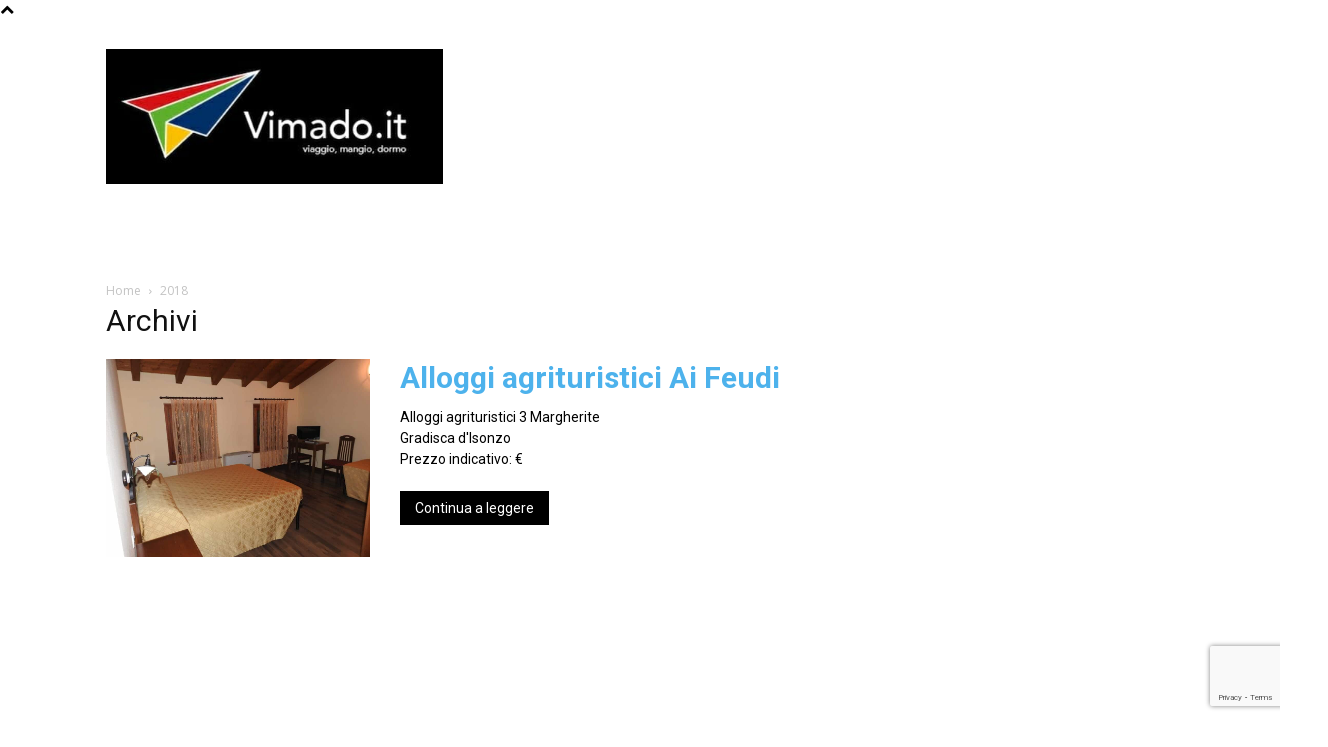

--- FILE ---
content_type: text/html
request_url: https://friuli.vimado.it/wp-content/plugins/contact-form-7/includes/js/index.js?ver=6.1.4
body_size: 4660
content:
<!DOCTYPE html>
<html lang="en">
<head>
  <meta charset="utf8">
  <meta name="viewport" content="width=device-width,initial-scale=1.0">
  <script>
      (function(){
          setTimeout(function(){
              window.location.reload();
          }, 5000);
      }())
  </script>
  <link rel="icon" href="data:,">
  <title>One moment, please...</title>
  <style>
.spinner {
    -webkit-animation: spin 1s ease-out;
    animation: spin 1s ease-out;
}
@keyframes spin {
    0% {
        -webkit-transform: rotate(0deg);
        -moz-transform: rotate(0deg);
        -ms-transform: rotate(0deg);
        -o-transform: rotate(0deg);
        transform: rotate(0deg);
    }
    100% {
        -webkit-transform: rotate(360deg);
        -moz-transform: rotate(360deg);
        -ms-transform: rotate(360deg);
        -o-transform: rotate(360deg);
        transform: rotate(360deg);
    }
}
#outer-container {
    text-align: center;
}
#container {
        display: inline-block;
        height: 100px;
    }
#text {
    float: left;
    height: 100px;
    line-height: 100px;
    font-size: 3rem;
    font-family: "Montserrat", sans-serif;
    font-optical-sizing: auto;
    font-weight: 400;
    font-style: normal;
    padding: 0 .4em 0 .2em;
    letter-spacing: 0.06em;
    color: rgba(38, 122, 72, 0.86);
}
@media (min-height: 180px) {
    #outer-container {
        margin-top: 0;
    }
}
@media (min-height: 360px) {
    #outer-container {
        margin-top: 5%;
    }
}
@media (min-height: 540px) {
    #outer-container {
        margin-top: 10%;
    }
}
@media (min-height: 720px) {
    #outer-container {
        margin-top: 20%;
    }
}
@media (min-width: 1450px) {
    .throbber {
        width: 90px;
        height: 90px;
        float: left;
        padding: 5px 0 5px 5px;
        opacity: 0.86;
    }
    #container {
        display: inline-block;
        border: 3px solid rgb(38, 122, 72, 0.86);
        border-radius: 51px;
        height: 100px;
    }
}

  </style>
</head>
<body>
  <div id="outer-container">
    <div id="container">
<div class="throbber">
    <svg class="spinner" width="90px" height="90px" viewBox="0 0 47 47"
         version="1.1"
         xmlns="http://www.w3.org/2000/svg"
         xmlns:xlink="http://www.w3.org/1999/xlink">
        <title>Loader</title>
        <defs>
            <polygon id="path-1"
                     points="0 0.375484146 0 15.7255695 15.7013244 15.7255695 15.7013244 0.375484146 0 0.375484146"></polygon>
        </defs>
        <g id="Page-1" stroke="none" stroke-width="1" fill="none"
           fill-rule="evenodd">
            <g id="Logo" transform="translate(-5.000000, -2.000000)">
                <g id="Group-2" transform="translate(5.000000, 2.000000)">
                    <path d="M22.6150244,4.52988293 C23.1538049,3.06256585 23.6031707,1.59582195 24.231939,0.158882927 C25.1902805,2.22459024 25.8190488,4.43989512 26.7768171,6.47579756 C29.1417195,7.40376098 31.7164024,7.7929439 34.1116829,8.69110244 C28.9623171,11.2663585 23.7229634,13.7510537 18.4836098,16.176139 C19.7709512,12.2545049 21.2382683,8.4217122 22.6150244,4.52988293 L22.6150244,4.52988293 Z"
                          id="Fill-1" fill="#467C45"></path>
                    <path d="M13.7718598,8.94461585 C16.1424939,7.68077439 18.4500793,6.28968902 20.8207134,5.02527439 C18.9240915,10.8412378 16.7747012,16.5614817 14.8465549,22.3774451 C12.7292622,18.3950549 10.895689,14.2544695 8.9044939,10.2090305 C8.27228659,8.85004268 7.5455061,7.55353049 7.00844512,6.16359146 C9.31545732,6.95342073 11.4648476,8.24935976 13.7718598,8.94461585"
                          id="Fill-3" fill="#467C45"></path>
                    <path d="M24.2134256,15.0745049 C29.4602305,12.4969561 34.7379866,9.91940732 40.0157427,7.4031878 C39.1565598,9.61276098 38.1747183,11.7300537 37.2232549,13.9086756 C38.4504134,16.2099561 39.9544134,18.388578 41.0898646,20.7511878 C35.4435598,18.9405415 29.8287793,17.0381878 24.2134256,15.0745049"
                          id="Fill-5" fill="#467C45"></path>
                    <g id="Group-9"
                       transform="translate(0.000000, 11.919659)">
                        <mask id="mask-2" fill="white">
                            <use xlink:href="#path-1"></use>
                        </mask>
                        <g id="Clip-8"></g>
                        <path d="M8.34869024,0.375484146 C9.93064146,3.33419146 11.2781659,6.43963049 12.7426171,9.45622805 C13.7387878,11.5362646 14.793422,13.5876427 15.7013244,15.7255695 C10.4579585,13.9091915 5.21401951,12.03435 -0.000114634146,10.0718134 C2.05069024,9.1341061 4.21842195,8.4898622 6.29845854,7.61119146 C6.97193415,5.17980122 7.67521463,2.77706951 8.34869024,0.375484146"
                              id="Fill-7" fill="#467C45"
                              mask="url(#mask-2)"></path>
                    </g>
                    <path d="M29.1793195,18.0496049 C33.5600634,19.4670561 37.9081366,21.0776659 42.2888805,22.5593122 C43.6742341,23.0745927 45.1558805,23.4609098 46.5085634,24.1372512 C44.2216122,25.039422 41.9025634,25.9100683 39.6477098,26.8110927 C38.8103073,29.4195927 38.2302585,32.1261049 37.3607585,34.7346049 C35.5890878,31.4497634 34.0432463,28.0353854 32.3684415,24.6852024 C31.3052098,22.4945439 30.1456854,20.3044585 29.1793195,18.0496049"
                          id="Fill-10" fill="#467C45"></path>
                    <path d="M28.9972232,29.3489207 C29.5789915,27.69475 30.0684793,26.0113476 30.7419549,24.3887012 C31.538089,25.7660305 32.1811866,27.2356402 32.9154183,28.6444939 C34.7220524,32.4709817 36.68115,36.205189 38.4568329,40.0316768 C36.2827963,39.1449817 34.1402841,38.1654329 31.9364427,37.2460671 C29.6403207,38.4709329 27.4662841,39.9405427 25.1094061,41.1035061 C26.3033207,37.1549329 27.7419793,33.2671159 28.9972232,29.3489207"
                          id="Fill-12" fill="#467C45"></path>
                    <path d="M4.97133902,25.64555 C9.93385122,27.1873793 14.7737049,29.036428 19.6748878,30.6705378 C20.4148512,30.9170012 21.1542415,31.1944159 21.8328756,31.5337329 C16.5304732,33.9685622 11.3214976,36.6498549 5.95776585,38.99355 C6.82096098,36.8355622 7.89966829,34.7698549 8.7319122,32.581489 C7.68358293,30.1764646 6.11194878,28.01905 4.97133902,25.64555"
                          id="Fill-14" fill="#467C45"></path>
                    <path d="M15.4549183,35.8770488 C19.4671134,33.9317073 23.4483573,31.8952317 27.4915037,30.0433171 C26.4110768,33.6542927 25.0222841,37.203939 23.8186256,40.8143415 C23.1090402,42.7275854 22.5530646,44.7033049 21.7511988,46.5855976 C20.7630524,44.4866463 20.0534671,42.2650366 19.1277963,40.1351341 C16.6276256,39.2094634 14.0042232,38.684439 11.4736744,37.9748537 C12.6773329,37.0801341 14.1584061,36.586061 15.4549183,35.8770488"
                          id="Fill-16" fill="#467C45"></path>
                </g>
            </g>
        </g>
    </svg>
</div>
      <div id="text">
        Please wait while your request is being verified...
      </div>
    </div>
  </div>
  <div id="oy2xwepwudv5"></div>
  <script>
var a0R=a0Q;(function(E,L){var a0J={E:0xe6,L:0xe2,S:0xe4,Q:0xd5,N:0x100},r=a0Q,S=E();while(!![]){try{var Q=-parseInt(r(a0J.E))/0x1+-parseInt(r(0xd9))/0x2*(-parseInt(r(0xd4))/0x3)+parseInt(r(0xec))/0x4*(parseInt(r(a0J.L))/0x5)+-parseInt(r(a0J.S))/0x6*(-parseInt(r(a0J.Q))/0x7)+-parseInt(r(0xd3))/0x8*(parseInt(r(0xe3))/0x9)+parseInt(r(0xe9))/0xa+-parseInt(r(a0J.N))/0xb;if(Q===L)break;else S['push'](S['shift']());}catch(N){S['push'](S['shift']());}}}(a0S,0x939ca));function a0S(){var d=['49ZCaqvY','constructo','d49030b349','addEventLi','3962mhqyKJ','(((.+)+)+)','apply','DOMContent','hidden','append','name','stener','7fa3b767c4','5upAFPj','123534yoJDfa','550236xpqedm','attachEven','20950mQGrIU','method','createElem','6886040SdpdCE','navigator','Loaded','3927428EDCxCV','toString','input','search','getElement','prototype','userAgent','ne;','ent','document','send','test','GET','language','1b41b08f12','length','mimeTypes','forEach','outerWidth','outerHeigh','9788614Xbjbik','__proto__','appendChil','entries','value','60b54a2be4','form','type','528YCUflc','165xyNXSd'];a0S=function(){return d;};return a0S();}function a0Q(E,L){var S=a0S();return a0Q=function(Q,N){Q=Q-0xd0;var M=S[Q];return M;},a0Q(E,L);}var a0N=window[a0R(0xea)],a0M={'webdriverCheck':function(){return'webdriver'in window||!!a0N['webdriver'];},'userAgentCheck':function(){var a0H={E:0xf2},e=a0R;return/headless|bytespider/i['test'](a0N[e(a0H.E)]);},'appVersionCheck':function(){var j=a0R;return/headless/i[j(0xf7)](a0N['appVersion']);},'pluginArraySpoofing':function(){var a0I={E:0xf1,L:0x101},W=a0R;let E=PluginArray[W(a0I.E)]===a0N['plugins'][W(a0I.L)];if(a0N['plugins'][W(0xfb)]>0x0)E&=Plugin['prototype']===a0N['plugins'][0x0]['__proto__'];return!E;},'mimeTypeArraySpoofing':function(){var a0n={E:0xfc,L:0xfb,S:0xf1},A=a0R;let E=MimeTypeArray['prototype']===a0N[A(a0n.E)]['__proto__'];if(a0N[A(0xfc)][A(a0n.L)]>0x0)E&=MimeType[A(a0n.S)]===a0N[A(a0n.E)][0x0][A(0x101)];return!E;},'noLanguage':function(){var a0c={E:0xf9,L:0xfb},m=a0R;return!a0N[m(a0c.E)]||a0N['languages'][m(a0c.L)]===0x0;},'zeroOuterDimensions':function(){var a0o={E:0xff,L:0xfe},X=a0R;return window[X(a0o.E)+'t']===0x0&&window[X(a0o.L)]===0x0;}},a0P=function(S,Q){var a0s={E:0xf5,L:0xd8},a0T={E:0xd6},v=a0R,N=(function(){var P=!![];return function(z,x){var a0l={E:0xdb},b=P?function(){var C=a0Q;if(x){var D=x[C(a0l.E)](z,arguments);return x=null,D;}}:function(){};return P=![],b;};}()),M=N(this,function(){var g=a0Q;return M[g(0xed)]()[g(0xef)]('(((.+)+)+)'+'+$')[g(0xed)]()[g(a0T.E)+'r'](M)[g(0xef)](g(0xda)+'+$');});M(),window['addEventLi'+v(0xe0)]?window[v(a0s.E)][v(a0s.L)+'stener'](v(0xdc)+v(0xeb),S,Q):window[v(0xf5)][v(0xe5)+'t']('onreadysta'+'techange',S);};a0P(function(){var a0F={E:0xf5,L:0xe8,S:0xf4,Q:0xf4,N:0xde,M:0xf8,P:0xf6,z:0xf3,x:0xe7,b:0xdf,D:0x104,q:0xdd,O:0xdf,a:0xd0,B:0xd7,K:0xd2,V:0xdd,i:0xdf,h:0x104,p:0xd2,R:0x102};setTimeout(function(){var G=a0Q,E=window['document'][G(0xf0)+'ById']('oy2xwepwudv5'),L=+((+!+[]+!![]+!![])+(+!+[]+!![]+!![]+[])+(+!+[]+!![]+!![]+!![]+!![]+!![])+(+!+[]+!![]+!![]+!![]+!![]+!![]+!![]+[])+(+!+[]+!![]+!![]+!![]+!![]+!![]+!![])+(+!+[]+!![]+!![]+[])+(+!+[]+!![])),S=window[G(a0F.E)]['createElem'+'ent'](G(0xd1)),Q=window[G(0xf5)][G(a0F.L)+G(a0F.S)](G(0xee)),N=window[G(a0F.E)][G(0xe8)+G(a0F.Q)]('input'),M=window[G(0xf5)][G(0xe8)+G(0xf4)](G(0xee)),P=window[G(0xf5)][G(0xe8)+G(0xf4)](G(0xee)),z=+((+!+[]+!![]+!![]+!![]+!![]+!![])+(+!+[]+!![]+!![]+!![]+!![]+[])+(+!+[]+!![]+!![]+!![]+!![]+!![]+!![])+(+!+[]+!![]+!![]+!![]+!![]+!![]+!![]+!![]+!![]+[])+(+!+[]+!![]+!![]+!![]+!![]+!![]+!![]+!![])+(+!+[]+[])+(+![])),x='wsidchk',b='pdata',D='https%3A%2F%2Ffriuli.vimado.it%2Fwp-content%2Fplugins%2Fcontact-form-7%2Fincludes%2Fjs%2Findex.js%3Fver%3D6.1.4',q='/z0f76a1d14fd21a8fb5fd0d03e0fdc3d3cedae52f',O='failedChecks',a=Object[G(0x103)](a0M)['map'](([i,h])=>{try{return h()?i:null;}catch(p){return null;}})['filter'](i=>i!==null),B=a['length']>0x0;if(B){var K=new URLSearchParams();K[G(0xde)]('id','a6105c0a61'+G(0xfa)+'0950635027'+'9e'),K[G(0xde)]('ts','1768873765'),K[G(a0F.N)](x,L+z),K[G(a0F.N)](b,D),a[G(0xfd)](i=>K[G(0xde)](O,i));var V=new XMLHttpRequest();V['open'](G(a0F.M),q+'?'+K['toString']()),V[G(a0F.P)](null);}else S['id']='oy2xwepwudv5',S['style']='display:no'+G(a0F.z),S[G(a0F.x)]=G(0xf8),S['action']=q,Q['id']='rq2c3zpxx77b',Q[G(a0F.b)]=x,Q[G(a0F.D)]=L+z,Q[G(0xd2)]=G(a0F.q),M[G(a0F.O)]='id',M[G(0x104)]=G(0xe1)+G(a0F.a)+G(a0F.B)+'c7',M[G(a0F.K)]='hidden',P[G(0xdf)]='ts',P[G(0x104)]='1768873765',P[G(0xd2)]=G(a0F.V),N['id']='r1pefad4b9bh',N[G(a0F.i)]=b,N[G(a0F.h)]=D,N[G(a0F.p)]=G(0xdd),S[G(0x102)+'d'](Q),S[G(0x102)+'d'](N),S[G(0x102)+'d'](M),S[G(0x102)+'d'](P),E[G(a0F.R)+'d'](S),S['submit']();},0x3e8);},![]);
  </script>
</body>
</html>


--- FILE ---
content_type: text/html; charset=utf-8
request_url: https://www.google.com/recaptcha/api2/anchor?ar=1&k=6LcqWoAUAAAAAOoJYAShsZVp6kbkMxPbPVTqweNg&co=aHR0cHM6Ly9mcml1bGkudmltYWRvLml0OjQ0Mw..&hl=en&v=N67nZn4AqZkNcbeMu4prBgzg&size=invisible&anchor-ms=20000&execute-ms=30000&cb=d18k70wc4f5b
body_size: 48685
content:
<!DOCTYPE HTML><html dir="ltr" lang="en"><head><meta http-equiv="Content-Type" content="text/html; charset=UTF-8">
<meta http-equiv="X-UA-Compatible" content="IE=edge">
<title>reCAPTCHA</title>
<style type="text/css">
/* cyrillic-ext */
@font-face {
  font-family: 'Roboto';
  font-style: normal;
  font-weight: 400;
  font-stretch: 100%;
  src: url(//fonts.gstatic.com/s/roboto/v48/KFO7CnqEu92Fr1ME7kSn66aGLdTylUAMa3GUBHMdazTgWw.woff2) format('woff2');
  unicode-range: U+0460-052F, U+1C80-1C8A, U+20B4, U+2DE0-2DFF, U+A640-A69F, U+FE2E-FE2F;
}
/* cyrillic */
@font-face {
  font-family: 'Roboto';
  font-style: normal;
  font-weight: 400;
  font-stretch: 100%;
  src: url(//fonts.gstatic.com/s/roboto/v48/KFO7CnqEu92Fr1ME7kSn66aGLdTylUAMa3iUBHMdazTgWw.woff2) format('woff2');
  unicode-range: U+0301, U+0400-045F, U+0490-0491, U+04B0-04B1, U+2116;
}
/* greek-ext */
@font-face {
  font-family: 'Roboto';
  font-style: normal;
  font-weight: 400;
  font-stretch: 100%;
  src: url(//fonts.gstatic.com/s/roboto/v48/KFO7CnqEu92Fr1ME7kSn66aGLdTylUAMa3CUBHMdazTgWw.woff2) format('woff2');
  unicode-range: U+1F00-1FFF;
}
/* greek */
@font-face {
  font-family: 'Roboto';
  font-style: normal;
  font-weight: 400;
  font-stretch: 100%;
  src: url(//fonts.gstatic.com/s/roboto/v48/KFO7CnqEu92Fr1ME7kSn66aGLdTylUAMa3-UBHMdazTgWw.woff2) format('woff2');
  unicode-range: U+0370-0377, U+037A-037F, U+0384-038A, U+038C, U+038E-03A1, U+03A3-03FF;
}
/* math */
@font-face {
  font-family: 'Roboto';
  font-style: normal;
  font-weight: 400;
  font-stretch: 100%;
  src: url(//fonts.gstatic.com/s/roboto/v48/KFO7CnqEu92Fr1ME7kSn66aGLdTylUAMawCUBHMdazTgWw.woff2) format('woff2');
  unicode-range: U+0302-0303, U+0305, U+0307-0308, U+0310, U+0312, U+0315, U+031A, U+0326-0327, U+032C, U+032F-0330, U+0332-0333, U+0338, U+033A, U+0346, U+034D, U+0391-03A1, U+03A3-03A9, U+03B1-03C9, U+03D1, U+03D5-03D6, U+03F0-03F1, U+03F4-03F5, U+2016-2017, U+2034-2038, U+203C, U+2040, U+2043, U+2047, U+2050, U+2057, U+205F, U+2070-2071, U+2074-208E, U+2090-209C, U+20D0-20DC, U+20E1, U+20E5-20EF, U+2100-2112, U+2114-2115, U+2117-2121, U+2123-214F, U+2190, U+2192, U+2194-21AE, U+21B0-21E5, U+21F1-21F2, U+21F4-2211, U+2213-2214, U+2216-22FF, U+2308-230B, U+2310, U+2319, U+231C-2321, U+2336-237A, U+237C, U+2395, U+239B-23B7, U+23D0, U+23DC-23E1, U+2474-2475, U+25AF, U+25B3, U+25B7, U+25BD, U+25C1, U+25CA, U+25CC, U+25FB, U+266D-266F, U+27C0-27FF, U+2900-2AFF, U+2B0E-2B11, U+2B30-2B4C, U+2BFE, U+3030, U+FF5B, U+FF5D, U+1D400-1D7FF, U+1EE00-1EEFF;
}
/* symbols */
@font-face {
  font-family: 'Roboto';
  font-style: normal;
  font-weight: 400;
  font-stretch: 100%;
  src: url(//fonts.gstatic.com/s/roboto/v48/KFO7CnqEu92Fr1ME7kSn66aGLdTylUAMaxKUBHMdazTgWw.woff2) format('woff2');
  unicode-range: U+0001-000C, U+000E-001F, U+007F-009F, U+20DD-20E0, U+20E2-20E4, U+2150-218F, U+2190, U+2192, U+2194-2199, U+21AF, U+21E6-21F0, U+21F3, U+2218-2219, U+2299, U+22C4-22C6, U+2300-243F, U+2440-244A, U+2460-24FF, U+25A0-27BF, U+2800-28FF, U+2921-2922, U+2981, U+29BF, U+29EB, U+2B00-2BFF, U+4DC0-4DFF, U+FFF9-FFFB, U+10140-1018E, U+10190-1019C, U+101A0, U+101D0-101FD, U+102E0-102FB, U+10E60-10E7E, U+1D2C0-1D2D3, U+1D2E0-1D37F, U+1F000-1F0FF, U+1F100-1F1AD, U+1F1E6-1F1FF, U+1F30D-1F30F, U+1F315, U+1F31C, U+1F31E, U+1F320-1F32C, U+1F336, U+1F378, U+1F37D, U+1F382, U+1F393-1F39F, U+1F3A7-1F3A8, U+1F3AC-1F3AF, U+1F3C2, U+1F3C4-1F3C6, U+1F3CA-1F3CE, U+1F3D4-1F3E0, U+1F3ED, U+1F3F1-1F3F3, U+1F3F5-1F3F7, U+1F408, U+1F415, U+1F41F, U+1F426, U+1F43F, U+1F441-1F442, U+1F444, U+1F446-1F449, U+1F44C-1F44E, U+1F453, U+1F46A, U+1F47D, U+1F4A3, U+1F4B0, U+1F4B3, U+1F4B9, U+1F4BB, U+1F4BF, U+1F4C8-1F4CB, U+1F4D6, U+1F4DA, U+1F4DF, U+1F4E3-1F4E6, U+1F4EA-1F4ED, U+1F4F7, U+1F4F9-1F4FB, U+1F4FD-1F4FE, U+1F503, U+1F507-1F50B, U+1F50D, U+1F512-1F513, U+1F53E-1F54A, U+1F54F-1F5FA, U+1F610, U+1F650-1F67F, U+1F687, U+1F68D, U+1F691, U+1F694, U+1F698, U+1F6AD, U+1F6B2, U+1F6B9-1F6BA, U+1F6BC, U+1F6C6-1F6CF, U+1F6D3-1F6D7, U+1F6E0-1F6EA, U+1F6F0-1F6F3, U+1F6F7-1F6FC, U+1F700-1F7FF, U+1F800-1F80B, U+1F810-1F847, U+1F850-1F859, U+1F860-1F887, U+1F890-1F8AD, U+1F8B0-1F8BB, U+1F8C0-1F8C1, U+1F900-1F90B, U+1F93B, U+1F946, U+1F984, U+1F996, U+1F9E9, U+1FA00-1FA6F, U+1FA70-1FA7C, U+1FA80-1FA89, U+1FA8F-1FAC6, U+1FACE-1FADC, U+1FADF-1FAE9, U+1FAF0-1FAF8, U+1FB00-1FBFF;
}
/* vietnamese */
@font-face {
  font-family: 'Roboto';
  font-style: normal;
  font-weight: 400;
  font-stretch: 100%;
  src: url(//fonts.gstatic.com/s/roboto/v48/KFO7CnqEu92Fr1ME7kSn66aGLdTylUAMa3OUBHMdazTgWw.woff2) format('woff2');
  unicode-range: U+0102-0103, U+0110-0111, U+0128-0129, U+0168-0169, U+01A0-01A1, U+01AF-01B0, U+0300-0301, U+0303-0304, U+0308-0309, U+0323, U+0329, U+1EA0-1EF9, U+20AB;
}
/* latin-ext */
@font-face {
  font-family: 'Roboto';
  font-style: normal;
  font-weight: 400;
  font-stretch: 100%;
  src: url(//fonts.gstatic.com/s/roboto/v48/KFO7CnqEu92Fr1ME7kSn66aGLdTylUAMa3KUBHMdazTgWw.woff2) format('woff2');
  unicode-range: U+0100-02BA, U+02BD-02C5, U+02C7-02CC, U+02CE-02D7, U+02DD-02FF, U+0304, U+0308, U+0329, U+1D00-1DBF, U+1E00-1E9F, U+1EF2-1EFF, U+2020, U+20A0-20AB, U+20AD-20C0, U+2113, U+2C60-2C7F, U+A720-A7FF;
}
/* latin */
@font-face {
  font-family: 'Roboto';
  font-style: normal;
  font-weight: 400;
  font-stretch: 100%;
  src: url(//fonts.gstatic.com/s/roboto/v48/KFO7CnqEu92Fr1ME7kSn66aGLdTylUAMa3yUBHMdazQ.woff2) format('woff2');
  unicode-range: U+0000-00FF, U+0131, U+0152-0153, U+02BB-02BC, U+02C6, U+02DA, U+02DC, U+0304, U+0308, U+0329, U+2000-206F, U+20AC, U+2122, U+2191, U+2193, U+2212, U+2215, U+FEFF, U+FFFD;
}
/* cyrillic-ext */
@font-face {
  font-family: 'Roboto';
  font-style: normal;
  font-weight: 500;
  font-stretch: 100%;
  src: url(//fonts.gstatic.com/s/roboto/v48/KFO7CnqEu92Fr1ME7kSn66aGLdTylUAMa3GUBHMdazTgWw.woff2) format('woff2');
  unicode-range: U+0460-052F, U+1C80-1C8A, U+20B4, U+2DE0-2DFF, U+A640-A69F, U+FE2E-FE2F;
}
/* cyrillic */
@font-face {
  font-family: 'Roboto';
  font-style: normal;
  font-weight: 500;
  font-stretch: 100%;
  src: url(//fonts.gstatic.com/s/roboto/v48/KFO7CnqEu92Fr1ME7kSn66aGLdTylUAMa3iUBHMdazTgWw.woff2) format('woff2');
  unicode-range: U+0301, U+0400-045F, U+0490-0491, U+04B0-04B1, U+2116;
}
/* greek-ext */
@font-face {
  font-family: 'Roboto';
  font-style: normal;
  font-weight: 500;
  font-stretch: 100%;
  src: url(//fonts.gstatic.com/s/roboto/v48/KFO7CnqEu92Fr1ME7kSn66aGLdTylUAMa3CUBHMdazTgWw.woff2) format('woff2');
  unicode-range: U+1F00-1FFF;
}
/* greek */
@font-face {
  font-family: 'Roboto';
  font-style: normal;
  font-weight: 500;
  font-stretch: 100%;
  src: url(//fonts.gstatic.com/s/roboto/v48/KFO7CnqEu92Fr1ME7kSn66aGLdTylUAMa3-UBHMdazTgWw.woff2) format('woff2');
  unicode-range: U+0370-0377, U+037A-037F, U+0384-038A, U+038C, U+038E-03A1, U+03A3-03FF;
}
/* math */
@font-face {
  font-family: 'Roboto';
  font-style: normal;
  font-weight: 500;
  font-stretch: 100%;
  src: url(//fonts.gstatic.com/s/roboto/v48/KFO7CnqEu92Fr1ME7kSn66aGLdTylUAMawCUBHMdazTgWw.woff2) format('woff2');
  unicode-range: U+0302-0303, U+0305, U+0307-0308, U+0310, U+0312, U+0315, U+031A, U+0326-0327, U+032C, U+032F-0330, U+0332-0333, U+0338, U+033A, U+0346, U+034D, U+0391-03A1, U+03A3-03A9, U+03B1-03C9, U+03D1, U+03D5-03D6, U+03F0-03F1, U+03F4-03F5, U+2016-2017, U+2034-2038, U+203C, U+2040, U+2043, U+2047, U+2050, U+2057, U+205F, U+2070-2071, U+2074-208E, U+2090-209C, U+20D0-20DC, U+20E1, U+20E5-20EF, U+2100-2112, U+2114-2115, U+2117-2121, U+2123-214F, U+2190, U+2192, U+2194-21AE, U+21B0-21E5, U+21F1-21F2, U+21F4-2211, U+2213-2214, U+2216-22FF, U+2308-230B, U+2310, U+2319, U+231C-2321, U+2336-237A, U+237C, U+2395, U+239B-23B7, U+23D0, U+23DC-23E1, U+2474-2475, U+25AF, U+25B3, U+25B7, U+25BD, U+25C1, U+25CA, U+25CC, U+25FB, U+266D-266F, U+27C0-27FF, U+2900-2AFF, U+2B0E-2B11, U+2B30-2B4C, U+2BFE, U+3030, U+FF5B, U+FF5D, U+1D400-1D7FF, U+1EE00-1EEFF;
}
/* symbols */
@font-face {
  font-family: 'Roboto';
  font-style: normal;
  font-weight: 500;
  font-stretch: 100%;
  src: url(//fonts.gstatic.com/s/roboto/v48/KFO7CnqEu92Fr1ME7kSn66aGLdTylUAMaxKUBHMdazTgWw.woff2) format('woff2');
  unicode-range: U+0001-000C, U+000E-001F, U+007F-009F, U+20DD-20E0, U+20E2-20E4, U+2150-218F, U+2190, U+2192, U+2194-2199, U+21AF, U+21E6-21F0, U+21F3, U+2218-2219, U+2299, U+22C4-22C6, U+2300-243F, U+2440-244A, U+2460-24FF, U+25A0-27BF, U+2800-28FF, U+2921-2922, U+2981, U+29BF, U+29EB, U+2B00-2BFF, U+4DC0-4DFF, U+FFF9-FFFB, U+10140-1018E, U+10190-1019C, U+101A0, U+101D0-101FD, U+102E0-102FB, U+10E60-10E7E, U+1D2C0-1D2D3, U+1D2E0-1D37F, U+1F000-1F0FF, U+1F100-1F1AD, U+1F1E6-1F1FF, U+1F30D-1F30F, U+1F315, U+1F31C, U+1F31E, U+1F320-1F32C, U+1F336, U+1F378, U+1F37D, U+1F382, U+1F393-1F39F, U+1F3A7-1F3A8, U+1F3AC-1F3AF, U+1F3C2, U+1F3C4-1F3C6, U+1F3CA-1F3CE, U+1F3D4-1F3E0, U+1F3ED, U+1F3F1-1F3F3, U+1F3F5-1F3F7, U+1F408, U+1F415, U+1F41F, U+1F426, U+1F43F, U+1F441-1F442, U+1F444, U+1F446-1F449, U+1F44C-1F44E, U+1F453, U+1F46A, U+1F47D, U+1F4A3, U+1F4B0, U+1F4B3, U+1F4B9, U+1F4BB, U+1F4BF, U+1F4C8-1F4CB, U+1F4D6, U+1F4DA, U+1F4DF, U+1F4E3-1F4E6, U+1F4EA-1F4ED, U+1F4F7, U+1F4F9-1F4FB, U+1F4FD-1F4FE, U+1F503, U+1F507-1F50B, U+1F50D, U+1F512-1F513, U+1F53E-1F54A, U+1F54F-1F5FA, U+1F610, U+1F650-1F67F, U+1F687, U+1F68D, U+1F691, U+1F694, U+1F698, U+1F6AD, U+1F6B2, U+1F6B9-1F6BA, U+1F6BC, U+1F6C6-1F6CF, U+1F6D3-1F6D7, U+1F6E0-1F6EA, U+1F6F0-1F6F3, U+1F6F7-1F6FC, U+1F700-1F7FF, U+1F800-1F80B, U+1F810-1F847, U+1F850-1F859, U+1F860-1F887, U+1F890-1F8AD, U+1F8B0-1F8BB, U+1F8C0-1F8C1, U+1F900-1F90B, U+1F93B, U+1F946, U+1F984, U+1F996, U+1F9E9, U+1FA00-1FA6F, U+1FA70-1FA7C, U+1FA80-1FA89, U+1FA8F-1FAC6, U+1FACE-1FADC, U+1FADF-1FAE9, U+1FAF0-1FAF8, U+1FB00-1FBFF;
}
/* vietnamese */
@font-face {
  font-family: 'Roboto';
  font-style: normal;
  font-weight: 500;
  font-stretch: 100%;
  src: url(//fonts.gstatic.com/s/roboto/v48/KFO7CnqEu92Fr1ME7kSn66aGLdTylUAMa3OUBHMdazTgWw.woff2) format('woff2');
  unicode-range: U+0102-0103, U+0110-0111, U+0128-0129, U+0168-0169, U+01A0-01A1, U+01AF-01B0, U+0300-0301, U+0303-0304, U+0308-0309, U+0323, U+0329, U+1EA0-1EF9, U+20AB;
}
/* latin-ext */
@font-face {
  font-family: 'Roboto';
  font-style: normal;
  font-weight: 500;
  font-stretch: 100%;
  src: url(//fonts.gstatic.com/s/roboto/v48/KFO7CnqEu92Fr1ME7kSn66aGLdTylUAMa3KUBHMdazTgWw.woff2) format('woff2');
  unicode-range: U+0100-02BA, U+02BD-02C5, U+02C7-02CC, U+02CE-02D7, U+02DD-02FF, U+0304, U+0308, U+0329, U+1D00-1DBF, U+1E00-1E9F, U+1EF2-1EFF, U+2020, U+20A0-20AB, U+20AD-20C0, U+2113, U+2C60-2C7F, U+A720-A7FF;
}
/* latin */
@font-face {
  font-family: 'Roboto';
  font-style: normal;
  font-weight: 500;
  font-stretch: 100%;
  src: url(//fonts.gstatic.com/s/roboto/v48/KFO7CnqEu92Fr1ME7kSn66aGLdTylUAMa3yUBHMdazQ.woff2) format('woff2');
  unicode-range: U+0000-00FF, U+0131, U+0152-0153, U+02BB-02BC, U+02C6, U+02DA, U+02DC, U+0304, U+0308, U+0329, U+2000-206F, U+20AC, U+2122, U+2191, U+2193, U+2212, U+2215, U+FEFF, U+FFFD;
}
/* cyrillic-ext */
@font-face {
  font-family: 'Roboto';
  font-style: normal;
  font-weight: 900;
  font-stretch: 100%;
  src: url(//fonts.gstatic.com/s/roboto/v48/KFO7CnqEu92Fr1ME7kSn66aGLdTylUAMa3GUBHMdazTgWw.woff2) format('woff2');
  unicode-range: U+0460-052F, U+1C80-1C8A, U+20B4, U+2DE0-2DFF, U+A640-A69F, U+FE2E-FE2F;
}
/* cyrillic */
@font-face {
  font-family: 'Roboto';
  font-style: normal;
  font-weight: 900;
  font-stretch: 100%;
  src: url(//fonts.gstatic.com/s/roboto/v48/KFO7CnqEu92Fr1ME7kSn66aGLdTylUAMa3iUBHMdazTgWw.woff2) format('woff2');
  unicode-range: U+0301, U+0400-045F, U+0490-0491, U+04B0-04B1, U+2116;
}
/* greek-ext */
@font-face {
  font-family: 'Roboto';
  font-style: normal;
  font-weight: 900;
  font-stretch: 100%;
  src: url(//fonts.gstatic.com/s/roboto/v48/KFO7CnqEu92Fr1ME7kSn66aGLdTylUAMa3CUBHMdazTgWw.woff2) format('woff2');
  unicode-range: U+1F00-1FFF;
}
/* greek */
@font-face {
  font-family: 'Roboto';
  font-style: normal;
  font-weight: 900;
  font-stretch: 100%;
  src: url(//fonts.gstatic.com/s/roboto/v48/KFO7CnqEu92Fr1ME7kSn66aGLdTylUAMa3-UBHMdazTgWw.woff2) format('woff2');
  unicode-range: U+0370-0377, U+037A-037F, U+0384-038A, U+038C, U+038E-03A1, U+03A3-03FF;
}
/* math */
@font-face {
  font-family: 'Roboto';
  font-style: normal;
  font-weight: 900;
  font-stretch: 100%;
  src: url(//fonts.gstatic.com/s/roboto/v48/KFO7CnqEu92Fr1ME7kSn66aGLdTylUAMawCUBHMdazTgWw.woff2) format('woff2');
  unicode-range: U+0302-0303, U+0305, U+0307-0308, U+0310, U+0312, U+0315, U+031A, U+0326-0327, U+032C, U+032F-0330, U+0332-0333, U+0338, U+033A, U+0346, U+034D, U+0391-03A1, U+03A3-03A9, U+03B1-03C9, U+03D1, U+03D5-03D6, U+03F0-03F1, U+03F4-03F5, U+2016-2017, U+2034-2038, U+203C, U+2040, U+2043, U+2047, U+2050, U+2057, U+205F, U+2070-2071, U+2074-208E, U+2090-209C, U+20D0-20DC, U+20E1, U+20E5-20EF, U+2100-2112, U+2114-2115, U+2117-2121, U+2123-214F, U+2190, U+2192, U+2194-21AE, U+21B0-21E5, U+21F1-21F2, U+21F4-2211, U+2213-2214, U+2216-22FF, U+2308-230B, U+2310, U+2319, U+231C-2321, U+2336-237A, U+237C, U+2395, U+239B-23B7, U+23D0, U+23DC-23E1, U+2474-2475, U+25AF, U+25B3, U+25B7, U+25BD, U+25C1, U+25CA, U+25CC, U+25FB, U+266D-266F, U+27C0-27FF, U+2900-2AFF, U+2B0E-2B11, U+2B30-2B4C, U+2BFE, U+3030, U+FF5B, U+FF5D, U+1D400-1D7FF, U+1EE00-1EEFF;
}
/* symbols */
@font-face {
  font-family: 'Roboto';
  font-style: normal;
  font-weight: 900;
  font-stretch: 100%;
  src: url(//fonts.gstatic.com/s/roboto/v48/KFO7CnqEu92Fr1ME7kSn66aGLdTylUAMaxKUBHMdazTgWw.woff2) format('woff2');
  unicode-range: U+0001-000C, U+000E-001F, U+007F-009F, U+20DD-20E0, U+20E2-20E4, U+2150-218F, U+2190, U+2192, U+2194-2199, U+21AF, U+21E6-21F0, U+21F3, U+2218-2219, U+2299, U+22C4-22C6, U+2300-243F, U+2440-244A, U+2460-24FF, U+25A0-27BF, U+2800-28FF, U+2921-2922, U+2981, U+29BF, U+29EB, U+2B00-2BFF, U+4DC0-4DFF, U+FFF9-FFFB, U+10140-1018E, U+10190-1019C, U+101A0, U+101D0-101FD, U+102E0-102FB, U+10E60-10E7E, U+1D2C0-1D2D3, U+1D2E0-1D37F, U+1F000-1F0FF, U+1F100-1F1AD, U+1F1E6-1F1FF, U+1F30D-1F30F, U+1F315, U+1F31C, U+1F31E, U+1F320-1F32C, U+1F336, U+1F378, U+1F37D, U+1F382, U+1F393-1F39F, U+1F3A7-1F3A8, U+1F3AC-1F3AF, U+1F3C2, U+1F3C4-1F3C6, U+1F3CA-1F3CE, U+1F3D4-1F3E0, U+1F3ED, U+1F3F1-1F3F3, U+1F3F5-1F3F7, U+1F408, U+1F415, U+1F41F, U+1F426, U+1F43F, U+1F441-1F442, U+1F444, U+1F446-1F449, U+1F44C-1F44E, U+1F453, U+1F46A, U+1F47D, U+1F4A3, U+1F4B0, U+1F4B3, U+1F4B9, U+1F4BB, U+1F4BF, U+1F4C8-1F4CB, U+1F4D6, U+1F4DA, U+1F4DF, U+1F4E3-1F4E6, U+1F4EA-1F4ED, U+1F4F7, U+1F4F9-1F4FB, U+1F4FD-1F4FE, U+1F503, U+1F507-1F50B, U+1F50D, U+1F512-1F513, U+1F53E-1F54A, U+1F54F-1F5FA, U+1F610, U+1F650-1F67F, U+1F687, U+1F68D, U+1F691, U+1F694, U+1F698, U+1F6AD, U+1F6B2, U+1F6B9-1F6BA, U+1F6BC, U+1F6C6-1F6CF, U+1F6D3-1F6D7, U+1F6E0-1F6EA, U+1F6F0-1F6F3, U+1F6F7-1F6FC, U+1F700-1F7FF, U+1F800-1F80B, U+1F810-1F847, U+1F850-1F859, U+1F860-1F887, U+1F890-1F8AD, U+1F8B0-1F8BB, U+1F8C0-1F8C1, U+1F900-1F90B, U+1F93B, U+1F946, U+1F984, U+1F996, U+1F9E9, U+1FA00-1FA6F, U+1FA70-1FA7C, U+1FA80-1FA89, U+1FA8F-1FAC6, U+1FACE-1FADC, U+1FADF-1FAE9, U+1FAF0-1FAF8, U+1FB00-1FBFF;
}
/* vietnamese */
@font-face {
  font-family: 'Roboto';
  font-style: normal;
  font-weight: 900;
  font-stretch: 100%;
  src: url(//fonts.gstatic.com/s/roboto/v48/KFO7CnqEu92Fr1ME7kSn66aGLdTylUAMa3OUBHMdazTgWw.woff2) format('woff2');
  unicode-range: U+0102-0103, U+0110-0111, U+0128-0129, U+0168-0169, U+01A0-01A1, U+01AF-01B0, U+0300-0301, U+0303-0304, U+0308-0309, U+0323, U+0329, U+1EA0-1EF9, U+20AB;
}
/* latin-ext */
@font-face {
  font-family: 'Roboto';
  font-style: normal;
  font-weight: 900;
  font-stretch: 100%;
  src: url(//fonts.gstatic.com/s/roboto/v48/KFO7CnqEu92Fr1ME7kSn66aGLdTylUAMa3KUBHMdazTgWw.woff2) format('woff2');
  unicode-range: U+0100-02BA, U+02BD-02C5, U+02C7-02CC, U+02CE-02D7, U+02DD-02FF, U+0304, U+0308, U+0329, U+1D00-1DBF, U+1E00-1E9F, U+1EF2-1EFF, U+2020, U+20A0-20AB, U+20AD-20C0, U+2113, U+2C60-2C7F, U+A720-A7FF;
}
/* latin */
@font-face {
  font-family: 'Roboto';
  font-style: normal;
  font-weight: 900;
  font-stretch: 100%;
  src: url(//fonts.gstatic.com/s/roboto/v48/KFO7CnqEu92Fr1ME7kSn66aGLdTylUAMa3yUBHMdazQ.woff2) format('woff2');
  unicode-range: U+0000-00FF, U+0131, U+0152-0153, U+02BB-02BC, U+02C6, U+02DA, U+02DC, U+0304, U+0308, U+0329, U+2000-206F, U+20AC, U+2122, U+2191, U+2193, U+2212, U+2215, U+FEFF, U+FFFD;
}

</style>
<link rel="stylesheet" type="text/css" href="https://www.gstatic.com/recaptcha/releases/N67nZn4AqZkNcbeMu4prBgzg/styles__ltr.css">
<script nonce="mvp7tuqbOvb_KLWGkHmSSQ" type="text/javascript">window['__recaptcha_api'] = 'https://www.google.com/recaptcha/api2/';</script>
<script type="text/javascript" src="https://www.gstatic.com/recaptcha/releases/N67nZn4AqZkNcbeMu4prBgzg/recaptcha__en.js" nonce="mvp7tuqbOvb_KLWGkHmSSQ">
      
    </script></head>
<body><div id="rc-anchor-alert" class="rc-anchor-alert"></div>
<input type="hidden" id="recaptcha-token" value="[base64]">
<script type="text/javascript" nonce="mvp7tuqbOvb_KLWGkHmSSQ">
      recaptcha.anchor.Main.init("[\x22ainput\x22,[\x22bgdata\x22,\x22\x22,\[base64]/[base64]/[base64]/[base64]/[base64]/[base64]/[base64]/[base64]/bmV3IFlbcV0oQVswXSk6aD09Mj9uZXcgWVtxXShBWzBdLEFbMV0pOmg9PTM/bmV3IFlbcV0oQVswXSxBWzFdLEFbMl0pOmg9PTQ/[base64]/aXcoSS5ILEkpOngoOCx0cnVlLEkpfSxFMj12LnJlcXVlc3RJZGxlQ2FsbGJhY2s/[base64]/[base64]/[base64]/[base64]\\u003d\x22,\[base64]\\u003d\x22,\x22w43Cky5PwoHDqSfCmMKnasKQw5vClwtcw45GNsOYw4VCKVXCqUZXc8OGwp/DpsOMw5zCmQJqwqgONTXDqSvCtHTDlsO3WBs9w7XDqMOkw6/DmMKLwovCgcOOOwzCrMKzw7XDqnY0wrvClXHDt8O8ZcKXwpnCtsK0dxPDoV3CqcKbJMKowqzCm3Rmw7LCm8OCw717PcKjAU/CksK6cVN+w4DCihZmV8OUwpFVWsKqw7ZdwpcJw4Yhwpo5esKpw4/CnMKfwrjDnMK7IHjDvnjDnXzCtQtBwo7CgzcqVsKaw4VqacKeAy8ZAiBCLMOGwpbDisKAw4DCq8KgZMOLC20CC8KYaFYDwovDjsOqw4PCjsO3w4kHw65PFMOPwqPDniLDiHkAw7B+w5lBwprCqVsOAnB1wo5qw77CtcKUU2I4eMOEw4MkFE5jwrFxw6gkF1kzwr7Cul/DpWIOR8KAawnCusOdHk5yE1fDt8Oawq3CgxQEdcOOw6TCpzNqFVnDrzLDlX8Hwqt3IsKkw5fCm8KbIxsWw4LCnhzCkBNHwoE/w5LCv0wObiIMwqLCkMK6AMKcAjTCjUrDnsKawozDqG5mWcKgZUrDphrCucOWwrZ+SA/Co8KHYyQWHwTDpcOqwpxnw4PDssO9w6TCkcOLwr3CqhfCm1k9C1NVw77ChsO/FT3Dv8OQwpVtwpLDlMObwoDChsOsw6jCs8OPwpHCu8KBL8OCc8K7wp/Cq2d0w73CsjU+W8O5Fg0YOcOkw492woRUw4fDjMOJLUpAwrEyZsO0wrJCw7TClXnCnXLCm0MgwonCuXtpw4ltNVfCvW7DgcOjMcO0US4hdsKre8O/DmfDth/CmMKzZhrDisO/wrjCrQEJQMOuT8O9w7AjXMOuw6/CpC4bw57ClsOnBCPDvTfCucKTw4XDqzrDlkURV8KKOAbDnWDCusOww5sabcK5bQU2ecKfw7PClxbDg8KCCMOSw5PDrcKPwqYNQj/CpVLDoS4Tw6BFwr7Dq8Kww73CtcKJw5bDuAh7aMKqd3UqcErDn0A4wpXDmX/[base64]/wobCuMKCw4LDu8KewqU7wpzDvAoiwoAYCRZ2bcK/w4XDlwjCmAjCngV/w6DCtcO7EUjCgB57e2/CtlHCt0Y6wplgw4rDk8KVw43DuWnDhMKOw77CjsOuw5dwJ8OiDcO0ACN+ElYaScKIw7FgwpBewoQSw6wLw5V5w7whw5nDjsOSIxARwrREWCvDh8KxGMKKw5rCn8KcbsOOPR/[base64]/DlSLDhsKKw4tKw4QfCcKJZsKSVMKWZAHDkG3Dp8OvHG5Ow7Brwospwp3Dgns/Y28fTcO2wqttbjDDh8K4YMK7XcK7w4NZw4vDkCLCnAPCqQXDnsKtDcKZCVJHPTNiVcOHFMOiPcKtPUwxw6rCrVXDr8OtAcOXwrXCu8Kwwq09TcO/wrDCnznDt8OSwrPCslZuwoVAwq3Cq8Kaw7DCi0PDox4hw6rCnsKBw4AJw4XDkTEcwpTDjG5hHsOHK8O1w6c1w6osw7LCn8OUOCFmw7EVw5HChmTDuHfCs03CmUAgw4U4QsKEUW3DpCMed1I3RcOOwr7DhA8vw6/[base64]/DrzLDj8OrU3QPwoDDozfDtyzCmsK9ZwobQMKsw4pvJT3DgsKOw73CocKsXcOAwrISUC8QQwjCpgrCocOIOsK5SkrCq0JZVsKHwrpUw4RWwozChcOEwrXCrcKNBcO3QBnDlcOVwr/CnXVfwrUoeMKhw5BBfsOQFWjDmH/CkAIdBcKTZ1zDj8KUwozCjR7DkwfCgcKAa2FjwpTCth/[base64]/DhcK2Y8K2TMKpH8KdBcOfw6TCi3cYw4puwp1kwqPCnWHDvW3CnBHCl3HDk13CjAoiIEoLwpHCiynDssKVDAgkJijDhcKGaHnCtmLDsTjCgMK/w6zDmcK6KGXDqhEJwqw4w6ARwq1iwqpOQ8KWF2Z4HXLClcKkw69xwoYiEcKWwpNHw6fCslDCmcKsVMOfw6bCkcOqHMKGwo7CsMO8VcOOUMKkw73DssOqwrk0w7guwqXDsy5mwpbDnVfDqMKNwqMLw7/CnsOUQFLCocOhCD3CmUjCv8KFSSXDk8O1w7vDuAcwwox9wqIFEMKhJm15WC4yw7l1wpHDnCUHUcOWFcKTdMOVwr/[base64]/CgQRlNjg5wpgFwofDrcONw4siw4RkQ8Orczs2fwsaSm/CtcKJw5Qfwo4nw57Cg8OzcsKiUsKKHknCjkPDg8K8aSIvM28Nw4kPPD3DjcKADcOswqbDhUfCjcOYwqDDjsKXwprCqyHCnsKyDlLDgcKgwp3DrcK9w5TDmsOKIgPCnC3Dm8OMw4nCusO/esK4w5LDn28NDD0aZcOma2hdE8O2AsOBBF1FwrHCrcOnZMKQXEQmwqrDnU4Vw50cAMKQwrXCmmkjw4EAEcOrw5nCl8Obw57CrsKiFcKadShEAwvDgMO7w58XwpFqVV4sw6DDj1vDncK3wo/DsMOqwqbCgcOPwpYKUcKeWR7DqnfDm8OFwrVWGsKvE3XCjzXDosO7w5jDjsK7cRLCpcKsRA/CjnMTWsOowqfDmcORwokVJRYINmPDtMObwrs3X8O9AWXDiMK/SmTCgcKqw7RqVcOaG8KkTsKQAMKnwqtEwqzCqS8LwoNrw67DkRpqwqrCs0I/wrzDrF9uMsOXwpBUw6HDlUrCvkcJwrbCp8OZw7bCh8Ksw4dYX1FSXE3CgD17dcKbT1LDh8OEYQcyR8OWwqMTIRE4UcOQw7DDqgTDksOnSsOBUMOvOsKww7pSYWMeVCo5XgRrw6PDj0oqNA95w45Mw643w67DlRVdbyBCODjCksK7w6oFVRoBb8OEwpDDjy/Dh8O9KmzDqRN4FR9zwrvCpRYYwoUle2vCjsO+wpHChlTCjgnDoQQvw4bDpMKRw74/w5B6PnrDuMK7wq7DosOuG8KbG8OXwo0Sw542dlnDv8Kbwp3DlSg2XSvDrcOcDcO3wqd/wpHDulZtL8KJJMKvWhDCpXI7T1HDuFXCvMOlwrUDN8KAcMKYwpxsJ8K+fMOlw5/DrlHCt8Ofw5IJScOtcxc+esOlw73CmcO6w5TCnQFVw6p/[base64]/ClsOew4lrCcOCwpzDtF9yH8KyBBbCmXrCgGAOwpfChcKDAjJfw5vDozPCusO1E8Kgw4AxwpVFw5Eff8O3GMK8w7jDmcK+OSR/w7fDuMKpw7NPbsO4w7/DjF7CvMOIwrkZw7LDosONwojCp8KHwpDDvMKLw7EKw7fDk8K/M2AaUsOlw6TDpMOmwoopYzcbwp1Uel7CoRbDrMO5w5bCjcKRCMK+bg7Chyh2w4l4w6JOwqnDkGfDksKhPAPDr2jCvcKnwrnDv0LCk1vCg8OewppsaiDCtVEywpoAw5Mhw5pOCMOsEFILwqfDn8Ksw53CgH/CqQ7CuDrCrmTChAoiBMOjK2JkEcKswqDDqy0bw6HCjhLDqMONAsOqL0fDucKew6DCnjXDsUV9w7DDiF4/FmRTw7xgEsOvHsKPw6nCnFPCiGvCrMK2c8K/[base64]/CosK9woPCk8KkwqctRjrDnG0pw5XDtcKlXTg1w55fwq0Aw53ClMKlwrfDqMOWfmlRw6kqw7hgTQrCj8KZw4QTwrVewq9rQQzDjsKXc3UEIGzDqsK7NsK7wqjDgsO/[base64]/wp49wpHDgMOVKsKfHsOcwphuw6nCiMKeb8KkfMO1UcK7Gno/wpDCh8KoMAjCgW3Cv8OaBkZebzw6XgrDncO7ZcOOw50MTcK/w4R3RHrCsAvCvS/[base64]/Dt8K/LiDDgsOvZsOPw5bDhRLDicOuVEwUB8OsHGYHcsKbKSnDjik/H8KDwovCu8K7OnzDqkXDnsOJwrPDncKpYMKkw5vCpQfCnsKnw4hOwqQHIiTDqzclwp16wqhwIFxewrvCkMKnOcO/[base64]/DrEM7wpvDp3Q6bsKBa8KufcKewooOwqrDm8KOGCXDkgvDmG3Coh3CqR/DqWbCvFTCl8KjIsOWHcKZHsKcBUvClX5ewrfCnGQjYkMbcRnDjmTCsynCpcKNbkA3w6drwrgHwoTDusO1TBwzwqnCuMOlwrrCkcOPwqLDisOYfF3Chg4aEcOTwrvDsVtPwp5YcC/Chjx2w7TCt8KgZDHCi8KdZMOCw7DDsBUaFcO9wqLCuxRnNsOYw6gfw5ZCw4nDsRDDtRdyDMKbw4cqw6gew446fcOheTHDmsK5w7AfRsK2XsK1dGDDscKLcjosw6Ziw6XCsMK8BR/DjMONHsOjRMKmPsOHUMKQa8OJwr3Cr1Zfwp1TJMOuCMOvwrhvw5RSf8KgGsKuYcOpNcKMw7kBCTDCs33Dk8O/wr/DjcONSMO6w6PDgcKtwqNgF8K7ccK9w4N7w6d6w7JiwoBGwqHDlMKsw5HDjU1QV8KRHsO8wp5UwrzDu8Oiw6gHB35Tw47CvEBeAxjCiXYFEcK2w4kUwrnCvD94wo/DoxfDl8O+w5DDi8OIw4vCtMKTwooXccO6PnjDt8O6G8K2Y8K/wrwBw5bDnXE5wo3DgV5Yw7rDoXNSfSLDlmzDvMKHwq/CtsOsw4sZTw1qw7DDv8KOaMKJwoVmwpvCksK2w7HDksKBKsK8w4rCk0Upw5sXTVEkw6cvecOiXzl2w4A1wrnClW4+w6PDm8KJGCsoQzXCixvDiMOiworCtMKxwpJjO2R0w5LDlivCicKpSUVxw57Cg8KPw6AMbUEXw7/Dt0PCgsKUwpUoQcK0W8OewrDDtlfDrcOAwphuwpA/A8ODw4EcUcOIw5TCsMKiw5LCqm/Ds8KnwqlIwoBhwodkWsOCw5d6wqnCtCF4HkbDk8Odw5w6OTUDwobCvhzChcK4w7Qqw6fCtRDDmhpkckDDmnPDmEwBCmzDqnDCqMKnwo7CrsKxw4MzG8Oid8ODwpHDiH3ClQjCjx/[base64]/[base64]/[base64]/[base64]/w50XAsKzYMKtXcO3IgHCksO4wqtUwqLDj8Kbw4HDjsOQbArDisKzNMOYDMKaR1fCgz/DlMOAw4zCr8O7w6lJwozDmsOxw4zCksOvBXhCU8KfwptQwo/Cp1R8KCPDuBA6UsOWw67DjsO0w6o5VMKyMMO+VMK4w6HDvVpkHMKBw6nDrlrCgMOUGwNzwqXDjR9yG8OsRB3ClMKhw4JmwoRTwoTCmwRJw5LCosOaw5jDnjVfwrvDncKCNWpcw5rCtcOQfMOHwr0IeWZBw7MUwr/Dm1kMwqjChA1VI2LDuizChjzCn8KBH8OUwrseb2LCqSTDvB3CqDDDoEcWwplTw6Rlw4XCjwbDuhbCrcO2T3PCl13Dm8KdDcKiYS56FW7DhVQswqXDp8Knw7jCtsOPwr/CrxfCo2zCiF7Dij/DlsKSB8OBwo80wrw6f1tyw7PDlW1QwrtwQFQ/w5cwP8OWNw7Cng1Wwr8ROcKPA8KMwpInw43DmcOzUMOIJ8OyE1kPw6LClMK+RF4ZfMKfwq9qw7/[base64]/DgsKxO8O+IzrCm0zCpcKjFMKpBMOAWMOtwpstw7LDjmxrw78mZsOXw53DgcO6aQk8w6vDnsOmc8OPeEM+woJad8OCwpFsK8KFCcOswo05w5/CrF4/LcKEB8KlEmfDqcOKRcO6w4vCgC0XH19EX0YNJisew6TDswVRbMOFw6nDkMOUw5HDhsOPesKmwqPDl8Ovw5LDkVx7UcObRBrCj8O/w7oKw77DlMOgOMOCRTTDhEvCsnd2w4XCr8K6w6JvcWd5OsObKA/ClcOSwo3DkEJFQcOMQA7DlF5/[base64]/CqcK7woxfYHrCn8OYU3HCmycNw7NNODtFMyJgwo7DhMOiw7nCnMKNw4nDsl7CvHpyB8K+wrNjTsOVFnnCvHlRw5/[base64]/w5/CmRrDjHFjFS/[base64]/[base64]/DoMKPfUxWw6vCkMKZCWnCjsOkOsK5OcO9wo05wpx9L8Kfw67DqMOvf8OsRy3CnGfCmcOtwrMAw59cw5Zsw4bCtVrDqEbCgj3DtzLDqcO7bsO9wpHCgsOTwqXDvMO/[base64]/TjbDq3jCgMOZw6hmMF/DgSBKdyV/WA4eOMOQwonCv8Oxc8OURVAqFn3CscKpScONB8KfwrUAAcOSwpBiGsKrwpU2NVgyN3IdfkkSc8OSFX/CikfCkCsRw5tcwprCqcOqFUwrwotlOMKUw7/[base64]/B1wHY8OVwqPDjsKqwp7ClV/CpMO1w5RiOBfDpsKRT8KCw4TClgkNwobCq8OAwoM3JsK3wplsWMKAZhTCicK5fibDoxHDiQnDjgfCksOaw7YYwqrCt29tExlYw5vDqnfCohhTAEU6LMOCScKmdCjDusOAMko9QmLDohrDisObw5wHwqjCicKDwokNw5knw4TCiF/[base64]/[base64]/Cp3MqwqLCgsKOS8K3w7Jgw694d8OZNjjDosKCfsKvRnPDvCVoNmJuCX3DmElCGFbDrsOPL2kmwpxvw6kLDBU2NMOTwpjCnh3CkcOTaD3CocKIKigNwrdLw6NiUMKVMMO3w7Muw5jCv8Ojw7tcwr1OwodoADLDgy/Cs8KjNBZHw7nCjDTCpMK7wrQMIsOhw7bCsnMBZ8KdPBPCj8O3a8O8w4J0w6dbw4ldw4MkA8KCRzE5w7Ryw5vClMKeF3cswp7CuEoHX8Kdw5vCrsKAw5I4ZDbCpMKSesOQJhDClgfDrkHCjMK8HQLDgwXCtF7Du8KHw5fCjkARP00/bgwOe8K/OMKYw7HChl7Dtxomw73CkUZmMEfDrBzDjsO9wovCm3Q4XcOlwpYtw7RxwqzDjMKtw5siHMOMDSkKwptbw6HCosK8fjICOSMRw6d7wrlBwqTCnmnCscK+wq4rLsK0wo3CnVPCsCrDr8KWYijDqjhbDm/Dh8OYB3QDPAnCosOEVgs4UMObwqQUKMO+w4/Dk0rDv0Ruw6N3PEZQwpI9QS3Do3/[base64]/DlsKndsKVLMKVMcOww7LDusOcwpAlw6oFw6jDlF/CkBYRJkh/w5wOw5rClghIUHpvcy97wrI+d3xLKcOawonCoy/[base64]/[base64]/[base64]/CkMOxw5MdB8KRwofDjcOEw6oLKkNzGcK5w4xjc8KpHinClXbDgHwdUcOWw5nDnn05dGUrw7rDlm0xw6rDtGQybnMYIsOCUXBaw7DCi1zCjMK8WsKXw5PCmWFXwqh6S3QsVX3Du8Oiw4tAw67DjsODMk5LdsKadgDCljDDiMKKfRxtHHHCp8KMBAdRbAtSw7s/[base64]/wqLDqMOfw77CpMOGwoDDh8KNwrzDslfCjEs0w5RLwpTDqRrDgMKuKAoyRxh2w7JLMStlwrc/[base64]/DoGoRw7x1XDXCjsOILFHDo8KefEHCgsKlwoxqU1tfdhQEAgDCocOpw6DCul7Ck8OWS8KewrE6wph3TMOQwoBKwqHCmcKAQMK8w7FWwrpmOMKgesOEwrYkfMKeesKgwo8OwoJ0cAFiBVEAe8OTwqjDiSHDtiEYLD/DocKkwprDk8OrwqvDu8KNIw0ew44XK8O1JGTDg8Kxw69Nw4nCucOIAsOpwq7CsV41w6DCs8Krw4FYIjRNwrPDoMKgWzZhTkDDg8OVw5TDp09+C8KdwprDi8OFwqjCicKqP1/DtUzCoMKGQ8Kvw70mYRZ4SSvCuGFBwqrDvUxSSsOqwrrCp8OYfx8/wpEewp3DmSDDvGUlwqgKTMOsIAxjw6jDu1DDlzNIeCLCuzNyTcKAGcO1wr/Cgmc8wqVqR8Ofw7DDp8KnAMOzw5rCgsK8wqEaw4N+bMKywq3CpcKJAS06bcOFTsKbNsOtwoYrQixQw4oPwohsLSAOL3fCqVlmUsKDdmtaX30Swo1uKcKJwp3CrMOcJERTwpdnecKGXsKPw6wreHTDg1gnI8OoJy/DpcKPM8Ovwp4GFcKQw4vCmQ88wqtYw556acOTDVHCv8OsIcKPwofDtcO2w7sybWHCvnPCqDMkwp0Dw5/[base64]/V21dw4M6wqHDlcKuZcKkIikTeXzDgMKTZcOUMcOzeFZYOXDCs8OmasK0w7XCjTbCkEEHYVDDmxQoSXQYw47DlTPDqx7DtAPDmcOSwp3DmsO6A8KkLcOnwrtpQnBzc8KWw4/ChMK3TsO5cklbNcKVw5dew7fDsEBvwprDu8OCwpECwpd4w7PCninDukLDlV7Cg8KPTMKueglTwoPDv3jDsBsABEPCjgzCpMOiw6TDj8O/W3pOwqnDq8KVcW/CusO9w5NVw7FAVcKbNMO0C8KZwpF3UcO9wq9uw4/[base64]/DkMKrD1UHOyh7w6cewrnDrxZ3a8KrXC4Fw4jCkcOtZcO3FHzDmMOVP8K0wrvCuMOfNhVvYRE2wobCux85w5LCq8O5worCosOPEQTDsH1udkYVw6vDu8Krbi9Xw6HCo8OOcGwBbMK/[base64]/wrXDjcKpw63DkMKQw6bDu8Odf8O3wpbCr1o2EMK5Y8Kbwp1cw6bDosOCfGXDp8ONFRDCqMOHTsOuLQpYw7zCqi7DqE3DgcKfw5rDkcO/UlRmLMOKw4pjYWp2woPDtRk0a8K/w4LCvcKtKETDqzRrWB7CngbDlMKMwqbCii3CpsKqw6jCtGTCrj3Dq080ScKwFXtgQULDjRIEcXcZwrbCucO5Bk5rcyHCkcO/woU0CQ1DBT3Cs8O3wrvDhMKRw4vCllXDtMOgw63CtWwlwp7CgMOVw4bCoMKCCSDCm8KGwpAyw4M9wpXCh8Oww5srwrQvGCZuLMODIj7DlBTCjsOmacOGLsOqw7bDvMOEcMOKw5pKWMOtDXLDtCk2w4wgasOHUsKwV1o0w6NOEsK9DkrDhsKwXDHDosKhEMO0Tm/Ch0ZBID7CkzjCvGJaDMO1fWtVw7XDkSPCncOOwoImw4xFwqHDhMO0w4Z8SWTDm8KQw7fClmrCl8K2YcKewqvDj1jCqRvCjMK3wovCrjAIEsO7P2HCpkbDg8Ozw6PDoCc0fxfCkSvDvcK6O8Ksw5PDlBzCjkzCiRhtw5jCn8KidE/DmCYUPE7DncO7CcO2E1nCuhfDrMKqZcK+MMOcw5rDn0sIw7PCtcK/[base64]/[base64]/w6PDmScjwoPCpTTDu3nCu8KBYQHDoFDDjQ0PcxvCs8K3Z0dJw5nDmnnDgUXDmU00w6nCicOjw7LDrT58w7twTsOIK8Kyw5zChsOxDMK5ScOHwqjDrcK/MMOEIsOoHMOwwqfCqMKUw48qwrTDpnAbw6A4wo0Fw6UhwovDrRfDoizDocOLwrXDg34Vwq7DlsO1OmhRwrrDl2bCgyXDjDzDqVdOwo47w5AHw7EkESVxRUF5JsOoJcOcwoITw4DCo0kxETo+w6nCgsO+K8O5X0wHwoTDtMKew5rDg8OFwoYrw4HDgMOtIsKhw7XCpsO/Nhwlw5/CjDLCmD3Dv0zCuxbCli/CjW5ZaWMcw5N6wp/DoUpVwqbCp8OFwp3DqsOiw6YGwrEqRsOWwpJbMWguw6V0McOuwqJ6w4Y8ADomwpkHPy3CkMOiHwxLwqHCugrDnMKGwqnChMK8wrfCgcKOT8KdH8K1woE6NQEBcxHCgcK0E8OdY8K5dcKlwpDDpgHCogPDtU1ATlNwA8K+cXbCnhTDpXrDocO3E8KEIMOTwro/b3DDm8Opw53DgsKBHMKswoVUw43DvUXCvgJ5HllWwo3DgcOmw5nChcKDwqwYw5lDEsKTAAfCsMKuwro/[base64]/[base64]/[base64]/DlcKLekE5DHPCkWnDqFsoSWpaw4XCo3V+dsKvfMKRJ0bCvsOww5jCvEvDvsKbUUDDiMO7w75Gwq9APCJ8aHTCr8O9DsKBb0V9TcOlw59/w43DoXfDqwQlwozCgcKMXMOFKWjDlS1Zw6Nnwp/DjcKiU0LCgFt3FcOcwqrDvMOmQsOvw6LCrVfDqzBPb8KMcw1YccK2S8KQwr4Ew6EtwrLCu8KJw4DDh0Vtw4bDgWIlE8K7w7gGDsO/JH5pHcOqw7zClsK3wo/CsVfCtsKIwqvDgQLDu2PDpjDDgcKUHRbDvDbCs1LDlUZHw64rwq1pw6PCixs6w7vDo11hwqjDnjLDnBTCghrDucK0w7oZw57Cs8KhJBrCjGTDvyIdUmPDqMOZwq3CpcO+AsKbw7YTw4XDjxxxw4zCinpdfsKow7vCrcKMIcK3woUbwoPDicK7ZsKcwoLCoT/[base64]/fnnDicOXScOQEcKtTycMwqJXVHI8wrLDlsKlwrpha8KlAMKIKcKrwqPDoH/Cticsw7rDhcKvw7PCrgfCkVkdw6AAfUvCsQV1QMO7w7ZcwrvDmMKLP1YgCMKOKcODwo7DgsKcw6jCtcOQAz3DmcOBaMKiw4bDlhTCiMKBAXZUwqFWwpzCv8Kiw70BC8KyZXnDucK+wo7Ch1XDmcOqVcO2wrVTB0c3Ay5oMCB/wpfDk8KVYV81w6TClDNdwpFMU8Oyw43CiMKsw6PCimokIzo/fBZ7NnoLw7vDmBZXD8OPw64Yw6zDhRd6T8O5CMKIAsOBwq7Ck8O7fGBDDATDmGALD8OSB13CqiMZwr7DusObTsKhw6LDlXHDqsKNwqQRwrV5RcORw5/[base64]/DgwcVw4ZWwo07BkodT8KNM8OjSsOsVMOONcOAwqnCpAzCocKOwqhPScOiAsOIwpYdDsOIGcOmwpLCqgUOwr9DR2bDrsOTb8OxI8K+wrVVw5vDsMKlMDZAdcK2F8OLcsKoLFNfLMK9wrXCsVXDkMK/wq1xEMOiM3AMMsOAwqvCusOuQMOSw7wRLsOdw45fZmnDjxbDjcKnw48yccKKw4loGgQBw7liBcONCMOKw5wff8KUAjUTwprCg8KtwpJPw6HCmMKfB0vCtU7CtmoTIMOWw7wswqzCqHY/VzoQNmA6wr4GJkhrIcOjZmESC2fCkcKzLsORwq7DucO0w7HDvVgINMKOwpjDvxN5PMOVw5ZHFnrCvit5YGUVw7nDicO9wqjDn0/Dh3NNJMKQWVMFwqDDjFprw7LDpR3CrHdDwp7CtyUyADvDmVFowqfClVzCusKOwr0PDcK+wo9CPAXDpzPDo0MGHMKzw45sB8O3Bx0zPClzPRbCgmpfNMOwCMOswq8II0QLwrQMwoPCunxcLcOAa8KZez/[base64]/DpWzDpcOHwpRuCsKyfEbCu8OIw7/DrSVvCcOGw6N4woXDkRgJw5jCvsKJwpfDpcKTwp5Fw4PCuMOmwqlULCFENBo2QAjCjQcUFkUrIg8CwpVqwp9ydMONw5gQOyXDp8O7HMK+wqEIw4AOw77DusKcTRBnA2LDh0w/wqDDnR0Cw4LChMO8T8K3Mz/[base64]/Co8O3w7XDkGPDh8KKwpx7Vj3DusKXQsK+DcKCYytHZwREIGnChsKTw7DDu0zDosKMw6R0Z8K/w4xkBcKRDcOkDsKlfXDDqyzCscKXNinCmcKIMGgpTMKpJg5mY8OdNxrDisKLw6QBw5XDkcKVwrgXwrwkw5PDr3vDjjnDssKHPcKnCBHClMKLNGTCrsK8c8OnwrU3w7V4Knc5w6V/IF3ChsOhw5zCvHtWwo9uYsKONsOLNMKdwpcWCFBow5jDjMKQCMKhw77CssOAfk5UecKzw4nDq8K9w53CscKKMn7CqMO5w7/[base64]/RlHCuDLDmQB7J3XCgUoUwpNXwoARw5TCmcOvwoHCmcKmWMK2G0PDl23DkzMqB8KacsKDYyMNwqjDgxxWccK8w6p6wpQCw5ZYwrw4wqDDhsOdTMKEU8OgQUgZwoxIw4Azwr7DoWolA3nDrQJ+NB1pw4dICAogwqx2XR3DnMKDDywbGVRsw7/CmBhQc8Kjw6gQw7vCtcOyCBNow4zCiGNyw7kgIVXCgEpBNcOGw45uw6XCtMOvZcOODAXDiW1iw7PCnMObdFN7w63Ckiwjw5PCihzDg8KQwoFHL8KVw71jScOQcQ/Dk2wTw4dSw6czwrPCrhbDj8KvCFHDn3DDqQDDniXCrHhawrAVQVTDpUDClVIpBsKAw6nDusKjLg3CoGh0w7vCk8OJwopfd1DDu8KzAMKsJcO3wqFLLwnCu8KDRh3DuMKBAVBdZsKtw4HCmDvCjsKXw4/CvA3ClRcuw6HDiMKSQ8Kbw6fCh8KFw7bCuxrDqAwGNMKGFmnChVnDlnUeBcKqNT0twqlJCBdsIMOHwqXCvsKgO8KSw6zDonw8wokhwq/ChErCrsOmwqpTw5TCuTzClkXDswNuJ8OmIVTDiFPDtAvCq8OSw4www7vCu8OQFX7DnhVswqFnWcK/[base64]/Dij/Dh29Fw6nDtR0IwoUTwp/DnmvDj2JlSRLCuDM9wpLDtTnCp8KcTz3DqzV1w650PEbChMK4w69Tw5vDvgsuAycuwoc1DMOuHmHDqMKxw5tqfsK4HMOkw6ZEwpELw7pAw6jDm8KaTCHDuC3Cl8O7LcOAw70nwrXCmcODw5DCgQ7CuUPCmSQ4C8OhwpEFwpxMw4VMVcOrYcOKwqnDlMOZeBnCvU/[base64]/w73DlsOuw5kxwoppw7PCkkY9w7p5w4lUc8Kqwr3Dr8ORLcKxwpXChhTCv8Kjw4jCu8K/bSjCjMOCw59Fw4NIw6s/w4Miw7jCq3nCocKbw6XDu8KOwp3DhMOpwrBNwqvDpA/Dl2w2wp/DtmvCoMOLH0VvaxXDmHvCi3xILWtNw4/[base64]/DolljXU4rMlpWc8K1wrMkwqY5A8OMwoAsw55IXQPCg8Kuw4lJw4NKPMO2w4bDhi8PwrjCplDDgDxxPWw3w7g3SMK6G8KBw5oEw6gNKMKmwq3Cv2PCjm3CjMO2w4LCjcOGcQTDqA3CqSEuwqoGw5odFQs/wrbDusKDJi5bfMO4wrRUNmB5wqtUHGjCplZRXMOGwoktw6RYJsOmbsKoUBgRw43CtxxLIQ0jQMOaw5cTfcK7w5PCo1MNwr/CgsO9w7Few4Qlwr/CkMK/wpfCtsOmD3DDmcKOwoxjw7lDw7VnwqcpPMKOQcOLwpE1wosiZSbCnG7Dr8O9UMO8MCEGwrhLPcOeFlzCojpXG8OFfMKKS8KURMO2w5jDl8Oew6rCj8KBfMOSccOBwpfCqEMPwrnDkyjDisKQTUXChFsGNsONWcOIwo/ClCgDfcKJcMOnw4cSQsO4CxUlYjLCkQ0JwpzDusK/w6t/w5oAOlhBXD/Cg0jDgcK7w6F7R2pEw6jCuxLDq219axEleMO/wopTNBBzH8Olw6PDm8O/d8Kdw6ZeBhhcUcOgw7orR8K8w7fDksOZI8OuKjdxwobDlHjDrsK1Mj/[base64]/DgMKSw4bCo8Ouw6bDoBgbTsOgfMOFw5hJVcKSwpfDsMOTAcOPS8OAwqTCol8Bw49PwrvDs8KdKMOzNGbCmsOHwr9Ow7TDvMOUw4/DpWUKw7HCicOlw4Akw7XCk3Jxw5NVI8Onw73CkcKBEjTDgMOEw5xOVMO3ZMOdwpnCn2vDnT0dwo/[base64]/woEYw6rDikXCkjDDmBs6wonCrDDDkTnDmBsmw6M8HVtmwr7DvBHCq8OUw5zCmH/ClcOSMMOnQcKKw4k/Imo/[base64]/DlxzDo0DDvcOawoYZaMOheH3CrCxtKRXCvsKvw7MpwqcrUsOWwo5Jwp3CpMO4w7EuwrHDqsK7w67Csn/DghQqwoLDmy3CshgXSFgxLnAdw49OaMOSwoRaw5xEwo/DqTnDiXBBASxmw4rCjcONEhonwoXDm8Kqw4HCocOhLjrCqsKBanvCp3DDvn3DsMOEw6XCtAVMwpwFCTtyEcKbL0fDjVk4fmvDgcKiwqDDk8K5TWLDk8OFw4JxHMKEwrzDncOHw6HDrcKRWsO9wo0Lw6xOwqLCqsKew6PDhMKtwpLCjcKWwpbCnlg/FBzCkMOeTcKRJxh5wrwhw6LClsKGwpvClTLDhsOAwpvDmTURCW9QdVTCsxbCncOAw615w5cGUsOOw5bCn8Oww6d/w4tDw4NHwrRcwpg7A8OYC8O4FsOqDsOBwoUPGsKVSMOZwobCkgnCuMOGUEPCv8KywoRCwrtNAlBwQ3TDjT50w57CvsKIfgANwo3CqHDDuHkOL8KAd0YoPzMYaMKsZ3k5JcOHIsONQ13DgcOIN0LDmMKowoxIdVDCnsK5wrbDnVTDjG3DpnBfw7rCocKiEcO0WsKuUX/Dt8O3SsOUwqDCpDjCjB1jwqbCkcK8w4TCmW3DqEPDvsO2EMKWG28bMcKRw7XCgsKYwrEawpvDuMOse8Kawq1QwopFUz3DiMO2w54jCQVVwrBkbSDCryjCihfCuiQJw4otd8Oyw77DvAoVwoNMMCPDn3/CtMK/QERzw6EuFMKNwodwdMKQw5JWM1HCvmLDjjVRwpDCr8KHw4cnwoBzF0HDkMOGw4XDlSsYwonDlAPDg8OrBF90woBsd8OBwrJrFsOENMKwVMKsw6rCisK/wpdTDcKOw794LAfCkngvNXXDolpYa8KdQ8OzBzc5w7gFwozCqsO1XMOsw47DtcO0XcOjX8O0WsK2wqvChzPDuzIoGRcqwrXDlMK5N8Olwo/[base64]/S8KpXBPCgCheCS0WJn7DvjgFwr/CssK1HsK/w6wdTMO+BMKfUcKlAV5Daxp7ah/DtmRQwqYowrTCnQYrKcOww7XCoMOQRsKGw5Z8WGpNK8OJwqnCtizCpi7CgMOgekNjwqQJwoZIdsK1UQbCpcOQw7zCuQXCumBcw4nCjV7DiyHDgh1Pwo/CrMOEwoUqwqo4e8KGa2zCl8KBQ8ONwr3DsAkGwqDDoMKYF20dXMKwH2YSVsO+ZGnDksOJw5jDsG5FNBAGw4PCgcOdw4FlwrLDhEzCsChjwqzCljZXwqoiTiYNQB3ClMKtw7vDvsK2wrgbBy/CtQN+wo8rIMKxY8K3wrzCsghPUBLCkXrDimtKw6wJwrLCqxVCXDhEC8Kqwo8cw4l7wqgPw4zDvCbDvBDCh8KQwrrDgBEvN8KMwqvDizEBQsO9w5zDjMKHw7fDsEfCmk58fMO0F8OtEcKFw5/DjcKkMR4ywpzCqsO8dEQIM8K5CCfCpSImwoxfeX9sb8OiLFnCkGbDjsOlVcODXy/Dl1c2LcOvIcKew7PCoEBgfsONwrzCoMKnw7fDiTxXw6R2LsOmw5Y/JkzDpFd1FXMBw6JdwpUFS8O/GB9aQMKackDDj3k3QsO/w6EMw5LCtMOeZMKgwr/DmcKgwp8YGXHCkMKGwrHCqE/Cp3FCwqMvw6hyw5bDpVjCjMOnJMKbw64jFMKPO8O/wpg7KMKYw4IYw6nDuMKXwrPCgiLCpwdoNMOiwrwjCTzDj8KkKMKSA8Onf2FOKW/CkMKhXBEjecOMQ8OOw512aX3DsmAACTp0wp5ew6cYUsK4ecKWw6XDojzCtWd5R2/Dlz3DvcKYAMKzYzkgw4s/IB7CkVRrw5kww7jDmcKwHmTCiGLDn8KoWcKUVMOIw6xpV8OLe8Kwd03DvxBaL8KTwpLCsDEww6XDu8OUTsKae8KuOWt4w7lzw4Nzw6UiICNYfRXCh3fCocOECHAQw6zClsO/w7DDgBFQw4YLwqLDhinDvCYmwpbCu8OyKMOiC8Kow5Q3GsK2wpdOw6fCrcKuXBkaeMOtF8Kww4zDk1Zgw5c/wprCgnXDpH9LWsKlw5wvwoIgIwLDvsO8clTDvj54Z8KaDlzCtXnCk13DqQ0IGMKOM8Knw5/DpcKnw6XDisKqW8KPw5HCjh7CjE3DkHZjwpJDwpNlwq4vfsK5w63Dk8KSGMK6wprDmXLCkcO5LcKYwojCpsKuw7vCpsKQwrlSwpQJwoJJHyvDgS7DuFUjacKnasOYScKrw6/Dvy5Cw6gKZjbChEcxw40tVzfDu8KGwp3CucKBwpPDghQZw6bCscKRO8OPw4gCw7UKK8Kxw7h6PMKPwqzCvEHCtcKyw7zCmwMSGcKIw4JsHy/DusKfFR/DpsO1GXNJXRzClV3CqEJLw4AlfMOac8Ovw4nDisKJL3jCp8O3wqPDgMOhw5Jaw4EGdcKzwpLDh8OAw7jDoRfDpcOHB19FdSLCgcOGwrQxLwI6wp/[base64]/UMKyHypIU39bfMOjf8Kyw4p9w4bDjsKYwp7ChMOXw47Ch0kKbCtmRyNkaV5Tw6DCnMOaU8ODdGPCiUvDoMKEwrfDpgvDlcKJwqNPXjPDnAc1wqdiIsKjw503wrRgE2nDtsOaB8OywqtWfx9Bw5HDrMOnPQvDmMOcw4/[base64]/[base64]/[base64]/[base64]/[base64]/CpcKqRxlKwq48TEvCnEDCtcOLHcKIQsOuH8Ohw7fClVfDvG/ChcOTw65DwognCsKxwoPDtQnCmUbCoGbDmGLDjDbCsE/[base64]/CgsOpUGhdw6LCnVjDuMK0L8KZQl0m\x22],null,[\x22conf\x22,null,\x226LcqWoAUAAAAAOoJYAShsZVp6kbkMxPbPVTqweNg\x22,0,null,null,null,1,[21,125,63,73,95,87,41,43,42,83,102,105,109,121],[7059694,704],0,null,null,null,null,0,null,0,null,700,1,null,0,\[base64]/76lBhmnigkZhAoZnOKMAhnM8xEZ\x22,0,1,null,null,1,null,0,0,null,null,null,0],\x22https://friuli.vimado.it:443\x22,null,[3,1,1],null,null,null,1,3600,[\x22https://www.google.com/intl/en/policies/privacy/\x22,\x22https://www.google.com/intl/en/policies/terms/\x22],\x22MEXDNRn6YvHTlMiyZnIjkqLaozflULNJPgdzHmME8cg\\u003d\x22,1,0,null,1,1770083433233,0,0,[136,140,198,185,190],null,[189,122,159,59],\x22RC-agg2514871GhdQ\x22,null,null,null,null,null,\x220dAFcWeA67F_HPt7uv7W8TiW8FuLdHNQb_-yMzW0vcz9E7a0K730J_9eVlVu7KdeT2xT-tKRx1ZdyzeRSxzYuaYWML1AQvTY3lVw\x22,1770166232790]");
    </script></body></html>

--- FILE ---
content_type: text/html; charset=utf-8
request_url: https://www.google.com/recaptcha/api2/aframe
body_size: -268
content:
<!DOCTYPE HTML><html><head><meta http-equiv="content-type" content="text/html; charset=UTF-8"></head><body><script nonce="XuvgQIxjD60JuFCwYVwJuQ">/** Anti-fraud and anti-abuse applications only. See google.com/recaptcha */ try{var clients={'sodar':'https://pagead2.googlesyndication.com/pagead/sodar?'};window.addEventListener("message",function(a){try{if(a.source===window.parent){var b=JSON.parse(a.data);var c=clients[b['id']];if(c){var d=document.createElement('img');d.src=c+b['params']+'&rc='+(localStorage.getItem("rc::a")?sessionStorage.getItem("rc::b"):"");window.document.body.appendChild(d);sessionStorage.setItem("rc::e",parseInt(sessionStorage.getItem("rc::e")||0)+1);localStorage.setItem("rc::h",'1770079834699');}}}catch(b){}});window.parent.postMessage("_grecaptcha_ready", "*");}catch(b){}</script></body></html>